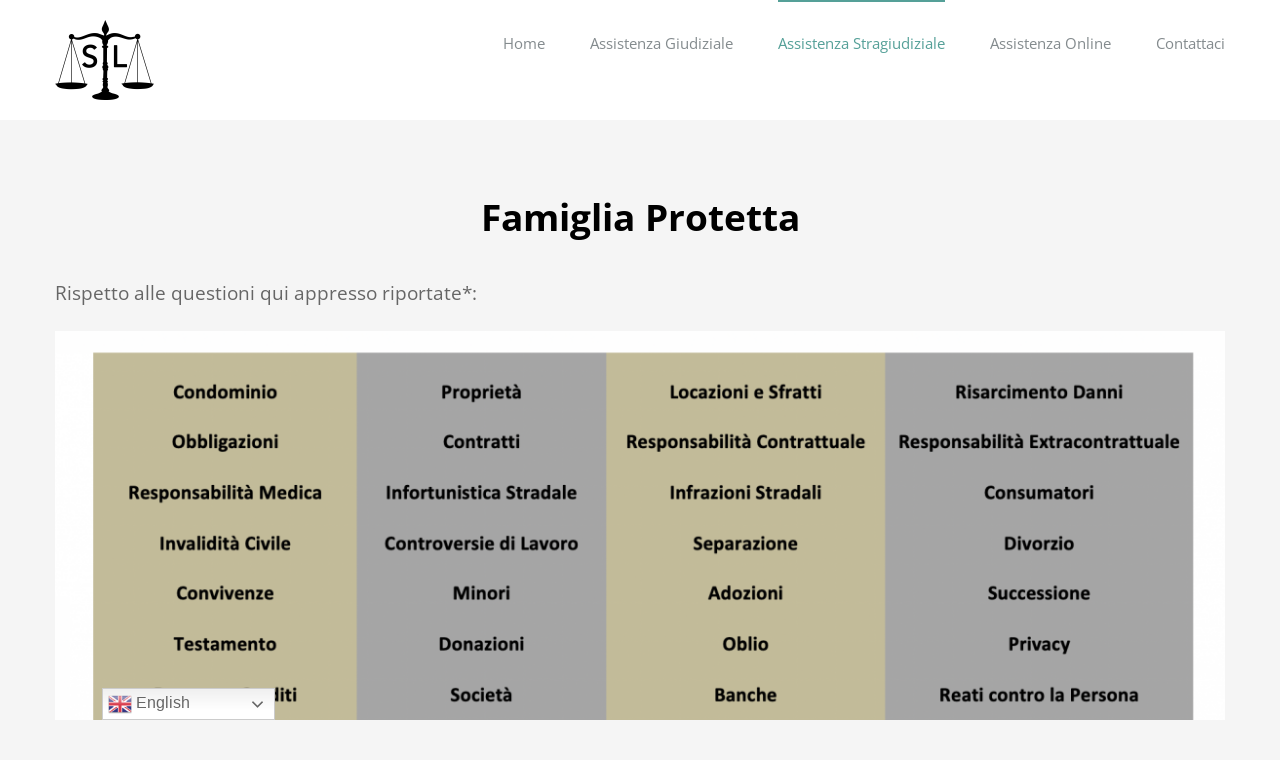

--- FILE ---
content_type: text/html; charset=UTF-8
request_url: https://avvocatosaveriolauretta.it/assistenza-stragiudiziale/famiglia-protetta/
body_size: 12726
content:
<!DOCTYPE html>
<html class="avada-html-layout-wide avada-html-header-position-top" lang="it-IT" prefix="og: http://ogp.me/ns# fb: http://ogp.me/ns/fb#">
<head>
	<meta http-equiv="X-UA-Compatible" content="IE=edge" />
	<meta http-equiv="Content-Type" content="text/html; charset=utf-8"/>
	<meta name="viewport" content="width=device-width, initial-scale=1" />
	<title>Famiglia Protetta &#8211; Avvocato Saverio Lauretta</title>
<meta name='robots' content='max-image-preview:large' />
<link rel="alternate" type="application/rss+xml" title="Avvocato Saverio Lauretta &raquo; Feed" href="https://avvocatosaveriolauretta.it/feed/" />
<link rel="alternate" type="application/rss+xml" title="Avvocato Saverio Lauretta &raquo; Feed dei commenti" href="https://avvocatosaveriolauretta.it/comments/feed/" />
		
		
		
		
				<link rel="alternate" title="oEmbed (JSON)" type="application/json+oembed" href="https://avvocatosaveriolauretta.it/wp-json/oembed/1.0/embed?url=https%3A%2F%2Favvocatosaveriolauretta.it%2Fassistenza-stragiudiziale%2Ffamiglia-protetta%2F" />
<link rel="alternate" title="oEmbed (XML)" type="text/xml+oembed" href="https://avvocatosaveriolauretta.it/wp-json/oembed/1.0/embed?url=https%3A%2F%2Favvocatosaveriolauretta.it%2Fassistenza-stragiudiziale%2Ffamiglia-protetta%2F&#038;format=xml" />

		<meta property="og:title" content="Famiglia Protetta"/>
		<meta property="og:type" content="article"/>
		<meta property="og:url" content="https://avvocatosaveriolauretta.it/assistenza-stragiudiziale/famiglia-protetta/"/>
		<meta property="og:site_name" content="Avvocato Saverio Lauretta"/>
		<meta property="og:description" content="Famiglia Protetta 

Rispetto alle questioni qui appresso riportate*:  

la Famiglia va preservata attraverso un Avvocato al proprio fianco per la risoluzione di piccoli e grandi problemi di consulenza o intervento legale.

Per fare questo strutturato un servizio di Assistenza Legale denominato “Famiglia Protetta”"/>

									<meta property="og:image" content="https://avvocatosaveriolauretta.it/wp-content/uploads/2019/12/Logo-SL-1-e1576851313373.png"/>
									<!-- This site uses the Google Analytics by ExactMetrics plugin v6.7.0 - Using Analytics tracking - https://www.exactmetrics.com/ -->
							<script src="//www.googletagmanager.com/gtag/js?id=UA-152070968-1"  type="text/javascript" data-cfasync="false"></script>
			<script type="text/javascript" data-cfasync="false">
				var em_version = '6.7.0';
				var em_track_user = true;
				var em_no_track_reason = '';
				
								var disableStr = 'ga-disable-UA-152070968-1';

				/* Function to detect opted out users */
				function __gtagTrackerIsOptedOut() {
					return document.cookie.indexOf( disableStr + '=true' ) > - 1;
				}

				/* Disable tracking if the opt-out cookie exists. */
				if ( __gtagTrackerIsOptedOut() ) {
					window[disableStr] = true;
				}

				/* Opt-out function */
				function __gtagTrackerOptout() {
					document.cookie = disableStr + '=true; expires=Thu, 31 Dec 2099 23:59:59 UTC; path=/';
					window[disableStr] = true;
				}

				if ( 'undefined' === typeof gaOptout ) {
					function gaOptout() {
						__gtagTrackerOptout();
					}
				}
								window.dataLayer = window.dataLayer || [];
				if ( em_track_user ) {
					function __gtagTracker() {dataLayer.push( arguments );}
					__gtagTracker( 'js', new Date() );
					__gtagTracker( 'set', {
						'developer_id.dNDMyYj' : true,
						                    });
					__gtagTracker( 'config', 'UA-152070968-1', {
						forceSSL:true,					} );
										window.gtag = __gtagTracker;										(
						function () {
							/* https://developers.google.com/analytics/devguides/collection/analyticsjs/ */
							/* ga and __gaTracker compatibility shim. */
							var noopfn = function () {
								return null;
							};
							var newtracker = function () {
								return new Tracker();
							};
							var Tracker = function () {
								return null;
							};
							var p = Tracker.prototype;
							p.get = noopfn;
							p.set = noopfn;
							p.send = function (){
								var args = Array.prototype.slice.call(arguments);
								args.unshift( 'send' );
								__gaTracker.apply(null, args);
							};
							var __gaTracker = function () {
								var len = arguments.length;
								if ( len === 0 ) {
									return;
								}
								var f = arguments[len - 1];
								if ( typeof f !== 'object' || f === null || typeof f.hitCallback !== 'function' ) {
									if ( 'send' === arguments[0] ) {
										var hitConverted, hitObject = false, action;
										if ( 'event' === arguments[1] ) {
											if ( 'undefined' !== typeof arguments[3] ) {
												hitObject = {
													'eventAction': arguments[3],
													'eventCategory': arguments[2],
													'eventLabel': arguments[4],
													'value': arguments[5] ? arguments[5] : 1,
												}
											}
										}
										if ( typeof arguments[2] === 'object' ) {
											hitObject = arguments[2];
										}
										if ( typeof arguments[5] === 'object' ) {
											Object.assign( hitObject, arguments[5] );
										}
										if ( 'undefined' !== typeof (
											arguments[1].hitType
										) ) {
											hitObject = arguments[1];
										}
										if ( hitObject ) {
											action = 'timing' === arguments[1].hitType ? 'timing_complete' : hitObject.eventAction;
											hitConverted = mapArgs( hitObject );
											__gtagTracker( 'event', action, hitConverted );
										}
									}
									return;
								}

								function mapArgs( args ) {
									var gaKey, hit = {};
									var gaMap = {
										'eventCategory': 'event_category',
										'eventAction': 'event_action',
										'eventLabel': 'event_label',
										'eventValue': 'event_value',
										'nonInteraction': 'non_interaction',
										'timingCategory': 'event_category',
										'timingVar': 'name',
										'timingValue': 'value',
										'timingLabel': 'event_label',
									};
									for ( gaKey in gaMap ) {
										if ( 'undefined' !== typeof args[gaKey] ) {
											hit[gaMap[gaKey]] = args[gaKey];
										}
									}
									return hit;
								}

								try {
									f.hitCallback();
								} catch ( ex ) {
								}
							};
							__gaTracker.create = newtracker;
							__gaTracker.getByName = newtracker;
							__gaTracker.getAll = function () {
								return [];
							};
							__gaTracker.remove = noopfn;
							__gaTracker.loaded = true;
							window['__gaTracker'] = __gaTracker;
						}
					)();
									} else {
										console.log( "" );
					( function () {
							function __gtagTracker() {
								return null;
							}
							window['__gtagTracker'] = __gtagTracker;
							window['gtag'] = __gtagTracker;
					} )();
									}
			</script>
				<!-- / Google Analytics by ExactMetrics -->
		<style id='wp-img-auto-sizes-contain-inline-css' type='text/css'>
img:is([sizes=auto i],[sizes^="auto," i]){contain-intrinsic-size:3000px 1500px}
/*# sourceURL=wp-img-auto-sizes-contain-inline-css */
</style>
<link rel='stylesheet' id='gtranslate-style-css' href='https://avvocatosaveriolauretta.it/wp-content/plugins/gtranslate/gtranslate-style24.css?ver=6.9' type='text/css' media='all' />
<style id='wp-emoji-styles-inline-css' type='text/css'>

	img.wp-smiley, img.emoji {
		display: inline !important;
		border: none !important;
		box-shadow: none !important;
		height: 1em !important;
		width: 1em !important;
		margin: 0 0.07em !important;
		vertical-align: -0.1em !important;
		background: none !important;
		padding: 0 !important;
	}
/*# sourceURL=wp-emoji-styles-inline-css */
</style>
<style id='classic-theme-styles-inline-css' type='text/css'>
/*! This file is auto-generated */
.wp-block-button__link{color:#fff;background-color:#32373c;border-radius:9999px;box-shadow:none;text-decoration:none;padding:calc(.667em + 2px) calc(1.333em + 2px);font-size:1.125em}.wp-block-file__button{background:#32373c;color:#fff;text-decoration:none}
/*# sourceURL=/wp-includes/css/classic-themes.min.css */
</style>
<link rel='stylesheet' id='avada-stylesheet-css' href='https://avvocatosaveriolauretta.it/wp-content/themes/Avada/assets/css/style.min.css?ver=6.1.2' type='text/css' media='all' />
<link rel='stylesheet' id='child-style-css' href='https://avvocatosaveriolauretta.it/wp-content/themes/Avada-Child-Theme/style.css?ver=6.9' type='text/css' media='all' />
<link rel='stylesheet' id='fusion-dynamic-css-css' href='https://avvocatosaveriolauretta.it/wp-content/uploads/fusion-styles/8a53001406d9e841e07b77652d336961.min.css?ver=2.1.2' type='text/css' media='all' />
<script type="text/javascript" src="https://avvocatosaveriolauretta.it/wp-includes/js/jquery/jquery.min.js?ver=3.7.1" id="jquery-core-js"></script>
<script type="text/javascript" src="https://avvocatosaveriolauretta.it/wp-includes/js/jquery/jquery-migrate.min.js?ver=3.4.1" id="jquery-migrate-js"></script>
<script type="text/javascript" id="exactmetrics-frontend-script-js-extra">
/* <![CDATA[ */
var exactmetrics_frontend = {"js_events_tracking":"true","download_extensions":"zip,mp3,mpeg,pdf,docx,pptx,xlsx,rar","inbound_paths":"[{\"path\":\"\\/go\\/\",\"label\":\"affiliate\"},{\"path\":\"\\/recommend\\/\",\"label\":\"affiliate\"}]","home_url":"https://avvocatosaveriolauretta.it","hash_tracking":"false","ua":"UA-152070968-1"};
//# sourceURL=exactmetrics-frontend-script-js-extra
/* ]]> */
</script>
<script type="text/javascript" src="https://avvocatosaveriolauretta.it/wp-content/plugins/google-analytics-dashboard-for-wp/assets/js/frontend-gtag.min.js?ver=6.7.0" id="exactmetrics-frontend-script-js"></script>
<link rel="https://api.w.org/" href="https://avvocatosaveriolauretta.it/wp-json/" /><link rel="alternate" title="JSON" type="application/json" href="https://avvocatosaveriolauretta.it/wp-json/wp/v2/pages/1139" /><link rel="EditURI" type="application/rsd+xml" title="RSD" href="https://avvocatosaveriolauretta.it/xmlrpc.php?rsd" />
<meta name="generator" content="WordPress 6.9" />
<link rel="canonical" href="https://avvocatosaveriolauretta.it/assistenza-stragiudiziale/famiglia-protetta/" />
<link rel='shortlink' href='https://avvocatosaveriolauretta.it/?p=1139' />
<style type="text/css" id="css-fb-visibility">@media screen and (max-width: 850px){body:not(.fusion-builder-ui-wireframe) .fusion-no-small-visibility{display:none !important;}}@media screen and (min-width: 851px) and (max-width: 1024px){body:not(.fusion-builder-ui-wireframe) .fusion-no-medium-visibility{display:none !important;}}@media screen and (min-width: 1025px){body:not(.fusion-builder-ui-wireframe) .fusion-no-large-visibility{display:none !important;}}</style><style type="text/css">.recentcomments a{display:inline !important;padding:0 !important;margin:0 !important;}</style>		<script type="text/javascript">
			var doc = document.documentElement;
			doc.setAttribute( 'data-useragent', navigator.userAgent );
		</script>
		
	<style id='global-styles-inline-css' type='text/css'>
:root{--wp--preset--aspect-ratio--square: 1;--wp--preset--aspect-ratio--4-3: 4/3;--wp--preset--aspect-ratio--3-4: 3/4;--wp--preset--aspect-ratio--3-2: 3/2;--wp--preset--aspect-ratio--2-3: 2/3;--wp--preset--aspect-ratio--16-9: 16/9;--wp--preset--aspect-ratio--9-16: 9/16;--wp--preset--color--black: #000000;--wp--preset--color--cyan-bluish-gray: #abb8c3;--wp--preset--color--white: #ffffff;--wp--preset--color--pale-pink: #f78da7;--wp--preset--color--vivid-red: #cf2e2e;--wp--preset--color--luminous-vivid-orange: #ff6900;--wp--preset--color--luminous-vivid-amber: #fcb900;--wp--preset--color--light-green-cyan: #7bdcb5;--wp--preset--color--vivid-green-cyan: #00d084;--wp--preset--color--pale-cyan-blue: #8ed1fc;--wp--preset--color--vivid-cyan-blue: #0693e3;--wp--preset--color--vivid-purple: #9b51e0;--wp--preset--gradient--vivid-cyan-blue-to-vivid-purple: linear-gradient(135deg,rgb(6,147,227) 0%,rgb(155,81,224) 100%);--wp--preset--gradient--light-green-cyan-to-vivid-green-cyan: linear-gradient(135deg,rgb(122,220,180) 0%,rgb(0,208,130) 100%);--wp--preset--gradient--luminous-vivid-amber-to-luminous-vivid-orange: linear-gradient(135deg,rgb(252,185,0) 0%,rgb(255,105,0) 100%);--wp--preset--gradient--luminous-vivid-orange-to-vivid-red: linear-gradient(135deg,rgb(255,105,0) 0%,rgb(207,46,46) 100%);--wp--preset--gradient--very-light-gray-to-cyan-bluish-gray: linear-gradient(135deg,rgb(238,238,238) 0%,rgb(169,184,195) 100%);--wp--preset--gradient--cool-to-warm-spectrum: linear-gradient(135deg,rgb(74,234,220) 0%,rgb(151,120,209) 20%,rgb(207,42,186) 40%,rgb(238,44,130) 60%,rgb(251,105,98) 80%,rgb(254,248,76) 100%);--wp--preset--gradient--blush-light-purple: linear-gradient(135deg,rgb(255,206,236) 0%,rgb(152,150,240) 100%);--wp--preset--gradient--blush-bordeaux: linear-gradient(135deg,rgb(254,205,165) 0%,rgb(254,45,45) 50%,rgb(107,0,62) 100%);--wp--preset--gradient--luminous-dusk: linear-gradient(135deg,rgb(255,203,112) 0%,rgb(199,81,192) 50%,rgb(65,88,208) 100%);--wp--preset--gradient--pale-ocean: linear-gradient(135deg,rgb(255,245,203) 0%,rgb(182,227,212) 50%,rgb(51,167,181) 100%);--wp--preset--gradient--electric-grass: linear-gradient(135deg,rgb(202,248,128) 0%,rgb(113,206,126) 100%);--wp--preset--gradient--midnight: linear-gradient(135deg,rgb(2,3,129) 0%,rgb(40,116,252) 100%);--wp--preset--font-size--small: 10.5px;--wp--preset--font-size--medium: 20px;--wp--preset--font-size--large: 21px;--wp--preset--font-size--x-large: 42px;--wp--preset--font-size--normal: 14px;--wp--preset--font-size--xlarge: 28px;--wp--preset--font-size--huge: 42px;--wp--preset--spacing--20: 0.44rem;--wp--preset--spacing--30: 0.67rem;--wp--preset--spacing--40: 1rem;--wp--preset--spacing--50: 1.5rem;--wp--preset--spacing--60: 2.25rem;--wp--preset--spacing--70: 3.38rem;--wp--preset--spacing--80: 5.06rem;--wp--preset--shadow--natural: 6px 6px 9px rgba(0, 0, 0, 0.2);--wp--preset--shadow--deep: 12px 12px 50px rgba(0, 0, 0, 0.4);--wp--preset--shadow--sharp: 6px 6px 0px rgba(0, 0, 0, 0.2);--wp--preset--shadow--outlined: 6px 6px 0px -3px rgb(255, 255, 255), 6px 6px rgb(0, 0, 0);--wp--preset--shadow--crisp: 6px 6px 0px rgb(0, 0, 0);}:where(.is-layout-flex){gap: 0.5em;}:where(.is-layout-grid){gap: 0.5em;}body .is-layout-flex{display: flex;}.is-layout-flex{flex-wrap: wrap;align-items: center;}.is-layout-flex > :is(*, div){margin: 0;}body .is-layout-grid{display: grid;}.is-layout-grid > :is(*, div){margin: 0;}:where(.wp-block-columns.is-layout-flex){gap: 2em;}:where(.wp-block-columns.is-layout-grid){gap: 2em;}:where(.wp-block-post-template.is-layout-flex){gap: 1.25em;}:where(.wp-block-post-template.is-layout-grid){gap: 1.25em;}.has-black-color{color: var(--wp--preset--color--black) !important;}.has-cyan-bluish-gray-color{color: var(--wp--preset--color--cyan-bluish-gray) !important;}.has-white-color{color: var(--wp--preset--color--white) !important;}.has-pale-pink-color{color: var(--wp--preset--color--pale-pink) !important;}.has-vivid-red-color{color: var(--wp--preset--color--vivid-red) !important;}.has-luminous-vivid-orange-color{color: var(--wp--preset--color--luminous-vivid-orange) !important;}.has-luminous-vivid-amber-color{color: var(--wp--preset--color--luminous-vivid-amber) !important;}.has-light-green-cyan-color{color: var(--wp--preset--color--light-green-cyan) !important;}.has-vivid-green-cyan-color{color: var(--wp--preset--color--vivid-green-cyan) !important;}.has-pale-cyan-blue-color{color: var(--wp--preset--color--pale-cyan-blue) !important;}.has-vivid-cyan-blue-color{color: var(--wp--preset--color--vivid-cyan-blue) !important;}.has-vivid-purple-color{color: var(--wp--preset--color--vivid-purple) !important;}.has-black-background-color{background-color: var(--wp--preset--color--black) !important;}.has-cyan-bluish-gray-background-color{background-color: var(--wp--preset--color--cyan-bluish-gray) !important;}.has-white-background-color{background-color: var(--wp--preset--color--white) !important;}.has-pale-pink-background-color{background-color: var(--wp--preset--color--pale-pink) !important;}.has-vivid-red-background-color{background-color: var(--wp--preset--color--vivid-red) !important;}.has-luminous-vivid-orange-background-color{background-color: var(--wp--preset--color--luminous-vivid-orange) !important;}.has-luminous-vivid-amber-background-color{background-color: var(--wp--preset--color--luminous-vivid-amber) !important;}.has-light-green-cyan-background-color{background-color: var(--wp--preset--color--light-green-cyan) !important;}.has-vivid-green-cyan-background-color{background-color: var(--wp--preset--color--vivid-green-cyan) !important;}.has-pale-cyan-blue-background-color{background-color: var(--wp--preset--color--pale-cyan-blue) !important;}.has-vivid-cyan-blue-background-color{background-color: var(--wp--preset--color--vivid-cyan-blue) !important;}.has-vivid-purple-background-color{background-color: var(--wp--preset--color--vivid-purple) !important;}.has-black-border-color{border-color: var(--wp--preset--color--black) !important;}.has-cyan-bluish-gray-border-color{border-color: var(--wp--preset--color--cyan-bluish-gray) !important;}.has-white-border-color{border-color: var(--wp--preset--color--white) !important;}.has-pale-pink-border-color{border-color: var(--wp--preset--color--pale-pink) !important;}.has-vivid-red-border-color{border-color: var(--wp--preset--color--vivid-red) !important;}.has-luminous-vivid-orange-border-color{border-color: var(--wp--preset--color--luminous-vivid-orange) !important;}.has-luminous-vivid-amber-border-color{border-color: var(--wp--preset--color--luminous-vivid-amber) !important;}.has-light-green-cyan-border-color{border-color: var(--wp--preset--color--light-green-cyan) !important;}.has-vivid-green-cyan-border-color{border-color: var(--wp--preset--color--vivid-green-cyan) !important;}.has-pale-cyan-blue-border-color{border-color: var(--wp--preset--color--pale-cyan-blue) !important;}.has-vivid-cyan-blue-border-color{border-color: var(--wp--preset--color--vivid-cyan-blue) !important;}.has-vivid-purple-border-color{border-color: var(--wp--preset--color--vivid-purple) !important;}.has-vivid-cyan-blue-to-vivid-purple-gradient-background{background: var(--wp--preset--gradient--vivid-cyan-blue-to-vivid-purple) !important;}.has-light-green-cyan-to-vivid-green-cyan-gradient-background{background: var(--wp--preset--gradient--light-green-cyan-to-vivid-green-cyan) !important;}.has-luminous-vivid-amber-to-luminous-vivid-orange-gradient-background{background: var(--wp--preset--gradient--luminous-vivid-amber-to-luminous-vivid-orange) !important;}.has-luminous-vivid-orange-to-vivid-red-gradient-background{background: var(--wp--preset--gradient--luminous-vivid-orange-to-vivid-red) !important;}.has-very-light-gray-to-cyan-bluish-gray-gradient-background{background: var(--wp--preset--gradient--very-light-gray-to-cyan-bluish-gray) !important;}.has-cool-to-warm-spectrum-gradient-background{background: var(--wp--preset--gradient--cool-to-warm-spectrum) !important;}.has-blush-light-purple-gradient-background{background: var(--wp--preset--gradient--blush-light-purple) !important;}.has-blush-bordeaux-gradient-background{background: var(--wp--preset--gradient--blush-bordeaux) !important;}.has-luminous-dusk-gradient-background{background: var(--wp--preset--gradient--luminous-dusk) !important;}.has-pale-ocean-gradient-background{background: var(--wp--preset--gradient--pale-ocean) !important;}.has-electric-grass-gradient-background{background: var(--wp--preset--gradient--electric-grass) !important;}.has-midnight-gradient-background{background: var(--wp--preset--gradient--midnight) !important;}.has-small-font-size{font-size: var(--wp--preset--font-size--small) !important;}.has-medium-font-size{font-size: var(--wp--preset--font-size--medium) !important;}.has-large-font-size{font-size: var(--wp--preset--font-size--large) !important;}.has-x-large-font-size{font-size: var(--wp--preset--font-size--x-large) !important;}
/*# sourceURL=global-styles-inline-css */
</style>
</head>

<body class="wp-singular page-template-default page page-id-1139 page-child parent-pageid-1125 wp-theme-Avada wp-child-theme-Avada-Child-Theme fusion-image-hovers fusion-pagination-sizing fusion-button_size-large fusion-button_type-flat fusion-button_span-no avada-image-rollover-circle-yes avada-image-rollover-yes avada-image-rollover-direction-left fusion-body ltr fusion-sticky-header no-tablet-sticky-header no-mobile-sticky-header no-mobile-slidingbar avada-has-rev-slider-styles fusion-disable-outline fusion-sub-menu-fade mobile-logo-pos-left layout-wide-mode avada-has-boxed-modal-shadow-none layout-scroll-offset-full avada-has-zero-margin-offset-top fusion-top-header menu-text-align-left mobile-menu-design-modern fusion-show-pagination-text fusion-header-layout-v1 avada-responsive avada-footer-fx-parallax-effect avada-menu-highlight-style-bar fusion-search-form-classic fusion-main-menu-search-dropdown fusion-avatar-square avada-dropdown-styles avada-blog-layout-large avada-blog-archive-layout-large avada-header-shadow-no avada-menu-icon-position-left avada-has-megamenu-shadow avada-has-mainmenu-dropdown-divider avada-has-breadcrumb-mobile-hidden avada-has-titlebar-hide avada-has-pagination-padding avada-flyout-menu-direction-fade">
		<a class="skip-link screen-reader-text" href="#content">Salta al contenuto</a>

	<div id="boxed-wrapper">
		<div class="fusion-sides-frame"></div>
		<div id="wrapper" class="fusion-wrapper">
			<div id="home" style="position:relative;top:-1px;"></div>
			
			<header class="fusion-header-wrapper">
				<div class="fusion-header-v1 fusion-logo-alignment fusion-logo-left fusion-sticky-menu- fusion-sticky-logo-1 fusion-mobile-logo-1  fusion-mobile-menu-design-modern">
					<div class="fusion-header-sticky-height"></div>
<div class="fusion-header">
	<div class="fusion-row">
					<div class="fusion-logo" data-margin-top="20px" data-margin-bottom="20px" data-margin-left="0px" data-margin-right="0px">
			<a class="fusion-logo-link"  href="https://avvocatosaveriolauretta.it/" >

						<!-- standard logo -->
			<img src="https://avvocatosaveriolauretta.it/wp-content/uploads/2019/12/Logo-SL-1-e1576851313373.png" srcset="https://avvocatosaveriolauretta.it/wp-content/uploads/2019/12/Logo-SL-1-e1576851313373.png 1x, https://avvocatosaveriolauretta.it/wp-content/uploads/2019/12/Logo-SL-2-e1576851327949.png 2x" width="99" height="80" style="max-height:80px;height:auto;" alt="Avvocato Saverio Lauretta Logo" data-retina_logo_url="https://avvocatosaveriolauretta.it/wp-content/uploads/2019/12/Logo-SL-2-e1576851327949.png" class="fusion-standard-logo" />

											<!-- mobile logo -->
				<img src="https://avvocatosaveriolauretta.it/wp-content/uploads/2019/12/Logo-SL-1-e1576851313373.png" srcset="https://avvocatosaveriolauretta.it/wp-content/uploads/2019/12/Logo-SL-1-e1576851313373.png 1x, https://avvocatosaveriolauretta.it/wp-content/uploads/2019/12/Logo-SL-2-e1576851327949.png 2x" width="99" height="80" style="max-height:80px;height:auto;" alt="Avvocato Saverio Lauretta Logo" data-retina_logo_url="https://avvocatosaveriolauretta.it/wp-content/uploads/2019/12/Logo-SL-2-e1576851327949.png" class="fusion-mobile-logo" />
			
											<!-- sticky header logo -->
				<img src="https://avvocatosaveriolauretta.it/wp-content/uploads/2019/12/Logo-SL-1-e1576851313373.png" srcset="https://avvocatosaveriolauretta.it/wp-content/uploads/2019/12/Logo-SL-1-e1576851313373.png 1x, https://avvocatosaveriolauretta.it/wp-content/uploads/2019/12/Logo-SL-2-e1576851327949.png 2x" width="99" height="80" style="max-height:80px;height:auto;" alt="Avvocato Saverio Lauretta Logo" data-retina_logo_url="https://avvocatosaveriolauretta.it/wp-content/uploads/2019/12/Logo-SL-2-e1576851327949.png" class="fusion-sticky-logo" />
					</a>
		</div>		<nav class="fusion-main-menu" aria-label="Menu Principale"><ul id="menu-law-main-menu" class="fusion-menu"><li  id="menu-item-22"  class="menu-item menu-item-type-post_type menu-item-object-page menu-item-home menu-item-has-children menu-item-22 fusion-dropdown-menu"  data-item-id="22"><a  href="https://avvocatosaveriolauretta.it/" class="fusion-bar-highlight"><span class="menu-text">Home</span></a><ul class="sub-menu"><li  id="menu-item-21"  class="menu-item menu-item-type-post_type menu-item-object-page menu-item-21 fusion-dropdown-submenu" ><a  href="https://avvocatosaveriolauretta.it/chi-sono/" class="fusion-bar-highlight"><span>Chi Sono</span></a></li><li  id="menu-item-1252"  class="menu-item menu-item-type-post_type menu-item-object-page menu-item-1252 fusion-dropdown-submenu" ><a  href="https://avvocatosaveriolauretta.it/organizzazione/" class="fusion-bar-highlight"><span>Organizzazione</span></a></li><li  id="menu-item-1253"  class="menu-item menu-item-type-post_type menu-item-object-page menu-item-1253 fusion-dropdown-submenu" ><a  href="https://avvocatosaveriolauretta.it/qualita/" class="fusion-bar-highlight"><span>Qualità</span></a></li><li  id="menu-item-1316"  class="menu-item menu-item-type-custom menu-item-object-custom menu-item-1316 fusion-dropdown-submenu" ><a  href="https://avvocatosaveriolauretta.it/wp-content/uploads/2022/04/pubblicazioni-.pdf" class="fusion-bar-highlight"><span>Pubblicazioni</span></a></li><li  id="menu-item-1317"  class="menu-item menu-item-type-custom menu-item-object-custom menu-item-1317 fusion-dropdown-submenu" ><a  href="https://avvocatosaveriolauretta.it/wp-content/uploads/2022/04/C.V.-Avvocato-Saverio-Lauretta-.pdf" class="fusion-bar-highlight"><span>Curriculum vitae</span></a></li></ul></li><li  id="menu-item-1230"  class="menu-item menu-item-type-post_type menu-item-object-page menu-item-has-children menu-item-1230 fusion-dropdown-menu"  data-item-id="1230"><a  href="https://avvocatosaveriolauretta.it/assistenza-giudiziale/" class="fusion-bar-highlight"><span class="menu-text">Assistenza Giudiziale</span></a><ul class="sub-menu"><li  id="menu-item-1245"  class="menu-item menu-item-type-custom menu-item-object-custom menu-item-1245 fusion-dropdown-submenu" ><a  href="https://avvocatosaveriolauretta.it/wp-content/uploads/2019/12/Civili.png" class="fusion-bar-highlight"><span>Civili</span></a></li><li  id="menu-item-1246"  class="menu-item menu-item-type-custom menu-item-object-custom menu-item-1246 fusion-dropdown-submenu" ><a  href="https://avvocatosaveriolauretta.it/wp-content/uploads/2019/12/Penali.png" class="fusion-bar-highlight"><span>Penali</span></a></li><li  id="menu-item-1247"  class="menu-item menu-item-type-custom menu-item-object-custom menu-item-1247 fusion-dropdown-submenu" ><a  href="https://avvocatosaveriolauretta.it/wp-content/uploads/2019/12/Amministrativi.png" class="fusion-bar-highlight"><span>Amministrativi</span></a></li><li  id="menu-item-1248"  class="menu-item menu-item-type-custom menu-item-object-custom menu-item-1248 fusion-dropdown-submenu" ><a  href="https://avvocatosaveriolauretta.it/wp-content/uploads/2019/12/Tributari.png" class="fusion-bar-highlight"><span>Tributari</span></a></li></ul></li><li  id="menu-item-1232"  class="menu-item menu-item-type-post_type menu-item-object-page current-page-ancestor current-menu-ancestor current-menu-parent current-page-parent current_page_parent current_page_ancestor menu-item-has-children menu-item-1232 fusion-dropdown-menu"  data-item-id="1232"><a  href="https://avvocatosaveriolauretta.it/assistenza-stragiudiziale/" class="fusion-bar-highlight"><span class="menu-text">Assistenza Stragiudiziale</span></a><ul class="sub-menu"><li  id="menu-item-1235"  class="menu-item menu-item-type-post_type menu-item-object-page menu-item-1235 fusion-dropdown-submenu" ><a  href="https://avvocatosaveriolauretta.it/assistenza-stragiudiziale/consulenze-legali/" class="fusion-bar-highlight"><span>Consulenze Legali</span></a></li><li  id="menu-item-1243"  class="menu-item menu-item-type-post_type menu-item-object-page menu-item-1243 fusion-dropdown-submenu" ><a  href="https://avvocatosaveriolauretta.it/assistenza-stragiudiziale/societa/" class="fusion-bar-highlight"><span>Società</span></a></li><li  id="menu-item-1239"  class="menu-item menu-item-type-post_type menu-item-object-page current-menu-item page_item page-item-1139 current_page_item menu-item-1239 fusion-dropdown-submenu" ><a  href="https://avvocatosaveriolauretta.it/assistenza-stragiudiziale/famiglia-protetta/" class="fusion-bar-highlight"><span>Famiglia Protetta</span></a></li><li  id="menu-item-1241"  class="menu-item menu-item-type-post_type menu-item-object-page menu-item-1241 fusion-dropdown-submenu" ><a  href="https://avvocatosaveriolauretta.it/assistenza-stragiudiziale/lettere-legali/" class="fusion-bar-highlight"><span>Lettere Legali</span></a></li><li  id="menu-item-1240"  class="menu-item menu-item-type-post_type menu-item-object-page menu-item-1240 fusion-dropdown-submenu" ><a  href="https://avvocatosaveriolauretta.it/assistenza-stragiudiziale/investimenti/" class="fusion-bar-highlight"><span>Investimenti</span></a></li><li  id="menu-item-1244"  class="menu-item menu-item-type-post_type menu-item-object-page menu-item-1244 fusion-dropdown-submenu" ><a  href="https://avvocatosaveriolauretta.it/assistenza-stragiudiziale/testamento/" class="fusion-bar-highlight"><span>Testamento</span></a></li><li  id="menu-item-1242"  class="menu-item menu-item-type-post_type menu-item-object-page menu-item-1242 fusion-dropdown-submenu" ><a  href="https://avvocatosaveriolauretta.it/assistenza-stragiudiziale/parere-legale/" class="fusion-bar-highlight"><span>Parere Legale</span></a></li><li  id="menu-item-1233"  class="menu-item menu-item-type-post_type menu-item-object-page menu-item-1233 fusion-dropdown-submenu" ><a  href="https://avvocatosaveriolauretta.it/assistenza-stragiudiziale/accordi-transazioni/" class="fusion-bar-highlight"><span>Accordi / Transazioni</span></a></li><li  id="menu-item-1237"  class="menu-item menu-item-type-post_type menu-item-object-page menu-item-1237 fusion-dropdown-submenu" ><a  href="https://avvocatosaveriolauretta.it/assistenza-stragiudiziale/controversie-tra-coniugi/" class="fusion-bar-highlight"><span>Controversie tra Coniugi</span></a></li><li  id="menu-item-1236"  class="menu-item menu-item-type-post_type menu-item-object-page menu-item-1236 fusion-dropdown-submenu" ><a  href="https://avvocatosaveriolauretta.it/assistenza-stragiudiziale/contratti/" class="fusion-bar-highlight"><span>Contratti</span></a></li><li  id="menu-item-1238"  class="menu-item menu-item-type-post_type menu-item-object-page menu-item-1238 fusion-dropdown-submenu" ><a  href="https://avvocatosaveriolauretta.it/assistenza-stragiudiziale/convenzioni-in-outsourcing/" class="fusion-bar-highlight"><span>Convenzioni in Outsourcing</span></a></li><li  id="menu-item-1234"  class="menu-item menu-item-type-post_type menu-item-object-page menu-item-1234 fusion-dropdown-submenu" ><a  href="https://avvocatosaveriolauretta.it/assistenza-stragiudiziale/accordi-di-convivenza/" class="fusion-bar-highlight"><span>Accordi di Convivenza</span></a></li></ul></li><li  id="menu-item-1231"  class="menu-item menu-item-type-post_type menu-item-object-page menu-item-has-children menu-item-1231 fusion-dropdown-menu"  data-item-id="1231"><a  href="https://avvocatosaveriolauretta.it/assistenza-online/" class="fusion-bar-highlight"><span class="menu-text">Assistenza Online</span></a><ul class="sub-menu"><li  id="menu-item-1249"  class="menu-item menu-item-type-post_type menu-item-object-page menu-item-1249 fusion-dropdown-submenu" ><a  href="https://avvocatosaveriolauretta.it/pareri-legali-scritti/" class="fusion-bar-highlight"><span>Pareri Legali Scritti</span></a></li><li  id="menu-item-1251"  class="menu-item menu-item-type-post_type menu-item-object-page menu-item-1251 fusion-dropdown-submenu" ><a  href="https://avvocatosaveriolauretta.it/video-conferenza-legale/" class="fusion-bar-highlight"><span>Video Conferenza Legale</span></a></li><li  id="menu-item-1250"  class="menu-item menu-item-type-post_type menu-item-object-page menu-item-1250 fusion-dropdown-submenu" ><a  href="https://avvocatosaveriolauretta.it/redazione-atti-legali-per-ogni-esigenza/" class="fusion-bar-highlight"><span>Redazione Atti Legali per ogni Esigenza</span></a></li></ul></li><li  id="menu-item-747"  class="menu-item menu-item-type-post_type menu-item-object-page menu-item-747"  data-item-id="747"><a  href="https://avvocatosaveriolauretta.it/contattaci/" class="fusion-bar-highlight"><span class="menu-text">Contattaci</span></a></li></ul></nav>	<div class="fusion-mobile-menu-icons">
							<a href="#" class="fusion-icon fusion-icon-bars" aria-label="Attiva/Disattiva menu mobile" aria-expanded="false"></a>
		
		
		
			</div>

<nav class="fusion-mobile-nav-holder fusion-mobile-menu-text-align-left" aria-label="Menu Mobile Principale"></nav>

					</div>
</div>
				</div>
				<div class="fusion-clearfix"></div>
			</header>
						
			
		<div id="sliders-container">
					</div>
				
			
			<div class="avada-page-titlebar-wrapper">
							</div>

						<main id="main" class="clearfix ">
				<div class="fusion-row" style="">
<section id="content" style="width: 100%;">
					<div id="post-1139" class="post-1139 page type-page status-publish hentry">
			<span class="entry-title rich-snippet-hidden">Famiglia Protetta</span><span class="vcard rich-snippet-hidden"><span class="fn"><a href="https://avvocatosaveriolauretta.it/author/netpcsolution/" title="Articoli scritti da netpcsolution" rel="author">netpcsolution</a></span></span><span class="updated rich-snippet-hidden">2021-02-08T23:40:00+01:00</span>
			
			<div class="post-content">
				<div class="fusion-fullwidth fullwidth-box fusion-builder-row-1 nonhundred-percent-fullwidth non-hundred-percent-height-scrolling"  style='background-color: rgba(255,255,255,0);background-position: center center;background-repeat: no-repeat;padding-top:0px;padding-right:0px;padding-bottom:0px;padding-left:0px;'><div class="fusion-builder-row fusion-row "><div  class="fusion-layout-column fusion_builder_column fusion_builder_column_1_1 fusion-builder-column-1 fusion-one-full fusion-column-first fusion-column-last 1_1"  style='margin-top:0px;margin-bottom:20px;'>
					<div class="fusion-column-wrapper" style="padding: 0px 0px 0px 0px;background-position:left top;background-repeat:no-repeat;-webkit-background-size:cover;-moz-background-size:cover;-o-background-size:cover;background-size:cover;"   data-bg-url="">
						<div class="fusion-text"><p style="text-align: center;"><span style="color: #000000;"><strong><span style="font-size: 28pt;">Famiglia Protetta</span></strong></span></p>
</div><div class="fusion-text"><p><span style="font-size: 14pt;">Rispetto alle questioni qui appresso riportate*:</span></p>
</div><div class="imageframe-align-center"><span class="fusion-imageframe imageframe-none imageframe-1 hover-type-none"><img fetchpriority="high" decoding="async" src="https://avvocatosaveriolauretta.it/wp-content/uploads/2019/12/Schermata-2019-12-19-alle-18.00.38.png" width="1838" height="910" alt="" title="Schermata 2019-12-19 alle 18.00.38" class="img-responsive wp-image-1177" srcset="https://avvocatosaveriolauretta.it/wp-content/uploads/2019/12/Schermata-2019-12-19-alle-18.00.38-200x99.png 200w, https://avvocatosaveriolauretta.it/wp-content/uploads/2019/12/Schermata-2019-12-19-alle-18.00.38-400x198.png 400w, https://avvocatosaveriolauretta.it/wp-content/uploads/2019/12/Schermata-2019-12-19-alle-18.00.38-600x297.png 600w, https://avvocatosaveriolauretta.it/wp-content/uploads/2019/12/Schermata-2019-12-19-alle-18.00.38-800x396.png 800w, https://avvocatosaveriolauretta.it/wp-content/uploads/2019/12/Schermata-2019-12-19-alle-18.00.38-1200x594.png 1200w, https://avvocatosaveriolauretta.it/wp-content/uploads/2019/12/Schermata-2019-12-19-alle-18.00.38.png 1838w" sizes="(max-width: 850px) 100vw, 1200px" /></span></div><div class="fusion-sep-clear"></div><div class="fusion-separator fusion-full-width-sep sep-none" style="margin-left: auto;margin-right: auto;margin-top:20px;"></div><div class="fusion-text"><p><span style="font-size: 14pt;">la <strong>Famiglia</strong> va preservata attraverso un <strong>Avvocato</strong> al proprio fianco per la risoluzione di piccoli e grandi problemi di consulenza o intervento legale.</span></p>
<p><span style="font-size: 14pt;">Per fare questo strutturato un servizio di Assistenza Legale denominato “<strong>Famiglia Protetta</strong>” attraverso il quale, con una convenzione scritta personalizzata sulle specifiche esigenze della <strong>Famiglia</strong>, metto a disposizione di tutti i suoi componenti, ad un costo annuo già prestabilito, la possibilità di potermi richiedere consultazioni ed interventi legali, secondo quanto stabilito nella convenzione, ma soprattutto la libertà di chiamarmi  senza preoccuparsi dei costi ulteriori ed inaspettati e di godere di un confronto quotidiano col mio studio.</span></p>
</div><div class="fusion-button-wrapper fusion-aligncenter"><style type="text/css">.fusion-button.button-1 {border-radius:2px;}</style><a class="fusion-button button-flat fusion-button-default-size button-default button-1 fusion-button-default-span fusion-button-default-type" target="_self" href="https://avvocatosaveriolauretta.it/contattaci/"><span class="fusion-button-text">RICHIEDI UN APPUNTAMENTO PER UNA CONSULENZA LEGALE</span></a></div><div class="fusion-clearfix"></div>

					</div>
				</div></div></div>
							</div>
																													</div>
	</section>
						
					</div>  <!-- fusion-row -->
				</main>  <!-- #main -->
				
				
													
					<div class="fusion-footer fusion-footer-parallax">
						
	
	<footer id="footer" class="fusion-footer-copyright-area">
		<div class="fusion-row">
			<div class="fusion-copyright-content">

				<div class="fusion-copyright-notice">
		<div>
		Avvocato Saverio Lauretta | P.IVA 01084400884 | Iscritto all' Ordine degli Avvocati di Ragusa, nr. di iscrizione 302 | <a href=mailto:giurlauretta@gmail.com target='_blank'>giurlauretta@gmail.com</a> | Pec: <a href=mailto:avv.saveriolauretta@pec.it target='_blank'>avv.saveriolauretta@pec.it</a> | Skype: saverio.lauretta1 |  <a href=https://avvocatosaveriolauretta.it/privacy-policy/ target='_blank'>Privacy Policy</a>	</div>
</div>

			</div> <!-- fusion-fusion-copyright-content -->
		</div> <!-- fusion-row -->
	</footer> <!-- #footer -->
					</div> <!-- fusion-footer -->

					<div class="fusion-sliding-bar-wrapper">
											</div>

												</div> <!-- wrapper -->
		</div> <!-- #boxed-wrapper -->
		<div class="fusion-top-frame"></div>
		<div class="fusion-bottom-frame"></div>
		<div class="fusion-boxed-shadow"></div>
		<a class="fusion-one-page-text-link fusion-page-load-link"></a>

		<div class="avada-footer-scripts">
			<script type="speculationrules">
{"prefetch":[{"source":"document","where":{"and":[{"href_matches":"/*"},{"not":{"href_matches":["/wp-*.php","/wp-admin/*","/wp-content/uploads/*","/wp-content/*","/wp-content/plugins/*","/wp-content/themes/Avada-Child-Theme/*","/wp-content/themes/Avada/*","/*\\?(.+)"]}},{"not":{"selector_matches":"a[rel~=\"nofollow\"]"}},{"not":{"selector_matches":".no-prefetch, .no-prefetch a"}}]},"eagerness":"conservative"}]}
</script>
<div style="position:fixed;bottom:0px;left:8%;z-index:999999;" id="gtranslate_wrapper"><!-- GTranslate: https://gtranslate.io/ -->
<style>
.switcher {font-family:Arial;font-size:12pt;text-align:left;cursor:pointer;overflow:hidden;width:173px;line-height:17px;}
.switcher a {text-decoration:none;display:block;font-size:12pt;-webkit-box-sizing:content-box;-moz-box-sizing:content-box;box-sizing:content-box;}
.switcher a img {vertical-align:middle;display:inline;border:0;padding:0;margin:0;opacity:0.8;}
.switcher a:hover img {opacity:1;}
.switcher .selected {background:#fff linear-gradient(180deg, #efefef 0%, #fff 70%);position:relative;z-index:9999;}
.switcher .selected a {border:1px solid #ccc;color:#666;padding:3px 5px;width:161px;}
.switcher .selected a:after {height:24px;display:inline-block;position:absolute;right:10px;width:15px;background-position:50%;background-size:11px;background-image:url("data:image/svg+xml;utf8,<svg xmlns='http://www.w3.org/2000/svg' width='16' height='16' viewBox='0 0 285 285'><path d='M282 76.5l-14.2-14.3a9 9 0 0 0-13.1 0L142.5 174.4 30.3 62.2a9 9 0 0 0-13.2 0L3 76.5a9 9 0 0 0 0 13.1l133 133a9 9 0 0 0 13.1 0l133-133a9 9 0 0 0 0-13z' style='fill:%23666'/></svg>");background-repeat:no-repeat;content:""!important;transition:all .2s;}
.switcher .selected a.open:after {-webkit-transform: rotate(-180deg);transform:rotate(-180deg);}
.switcher .selected a:hover {background:#fff}
.switcher .option {position:relative;z-index:9998;border-left:1px solid #ccc;border-right:1px solid #ccc;border-bottom:1px solid #ccc;background-color:#eee;display:none;width:171px;max-height:198px;-webkit-box-sizing:content-box;-moz-box-sizing:content-box;box-sizing:content-box;overflow-y:auto;overflow-x:hidden;}
.switcher .option a {color:#000;padding:3px 5px;}
.switcher .option a:hover {background:#fff;}
.switcher .option a.selected {background:#fff;}
#selected_lang_name {float: none;}
.l_name {float: none !important;margin: 0;}
.switcher .option::-webkit-scrollbar-track{-webkit-box-shadow:inset 0 0 3px rgba(0,0,0,0.3);border-radius:5px;background-color:#f5f5f5;}
.switcher .option::-webkit-scrollbar {width:5px;}
.switcher .option::-webkit-scrollbar-thumb {border-radius:5px;-webkit-box-shadow: inset 0 0 3px rgba(0,0,0,.3);background-color:#888;}
</style>
<div class="switcher notranslate">
<div class="selected">
<a href="#" onclick="return false;"><img src="//avvocatosaveriolauretta.it/wp-content/plugins/gtranslate/flags/24/it.png" height="24" width="24" alt="it" /> Italian</a>
</div>
<div class="option">
<a href="#" onclick="doGTranslate('it|ar');jQuery('div.switcher div.selected a').html(jQuery(this).html());return false;" title="Arabic" class="nturl"><img data-gt-lazy-src="//avvocatosaveriolauretta.it/wp-content/plugins/gtranslate/flags/24/ar.png" height="24" width="24" alt="ar" /> Arabic</a><a href="#" onclick="doGTranslate('it|zh-CN');jQuery('div.switcher div.selected a').html(jQuery(this).html());return false;" title="Chinese (Simplified)" class="nturl"><img data-gt-lazy-src="//avvocatosaveriolauretta.it/wp-content/plugins/gtranslate/flags/24/zh-CN.png" height="24" width="24" alt="zh-CN" /> Chinese (Simplified)</a><a href="#" onclick="doGTranslate('it|nl');jQuery('div.switcher div.selected a').html(jQuery(this).html());return false;" title="Dutch" class="nturl"><img data-gt-lazy-src="//avvocatosaveriolauretta.it/wp-content/plugins/gtranslate/flags/24/nl.png" height="24" width="24" alt="nl" /> Dutch</a><a href="#" onclick="doGTranslate('it|en');jQuery('div.switcher div.selected a').html(jQuery(this).html());return false;" title="English" class="nturl"><img data-gt-lazy-src="//avvocatosaveriolauretta.it/wp-content/plugins/gtranslate/flags/24/en.png" height="24" width="24" alt="en" /> English</a><a href="#" onclick="doGTranslate('it|fr');jQuery('div.switcher div.selected a').html(jQuery(this).html());return false;" title="French" class="nturl"><img data-gt-lazy-src="//avvocatosaveriolauretta.it/wp-content/plugins/gtranslate/flags/24/fr.png" height="24" width="24" alt="fr" /> French</a><a href="#" onclick="doGTranslate('it|de');jQuery('div.switcher div.selected a').html(jQuery(this).html());return false;" title="German" class="nturl"><img data-gt-lazy-src="//avvocatosaveriolauretta.it/wp-content/plugins/gtranslate/flags/24/de.png" height="24" width="24" alt="de" /> German</a><a href="#" onclick="doGTranslate('it|it');jQuery('div.switcher div.selected a').html(jQuery(this).html());return false;" title="Italian" class="nturl selected"><img data-gt-lazy-src="//avvocatosaveriolauretta.it/wp-content/plugins/gtranslate/flags/24/it.png" height="24" width="24" alt="it" /> Italian</a><a href="#" onclick="doGTranslate('it|pt');jQuery('div.switcher div.selected a').html(jQuery(this).html());return false;" title="Portuguese" class="nturl"><img data-gt-lazy-src="//avvocatosaveriolauretta.it/wp-content/plugins/gtranslate/flags/24/pt.png" height="24" width="24" alt="pt" /> Portuguese</a><a href="#" onclick="doGTranslate('it|ru');jQuery('div.switcher div.selected a').html(jQuery(this).html());return false;" title="Russian" class="nturl"><img data-gt-lazy-src="//avvocatosaveriolauretta.it/wp-content/plugins/gtranslate/flags/24/ru.png" height="24" width="24" alt="ru" /> Russian</a><a href="#" onclick="doGTranslate('it|es');jQuery('div.switcher div.selected a').html(jQuery(this).html());return false;" title="Spanish" class="nturl"><img data-gt-lazy-src="//avvocatosaveriolauretta.it/wp-content/plugins/gtranslate/flags/24/es.png" height="24" width="24" alt="es" /> Spanish</a></div>
</div>
<script>
jQuery('.switcher .selected').click(function() {jQuery('.switcher .option a img').each(function() {if(!jQuery(this)[0].hasAttribute('src'))jQuery(this).attr('src', jQuery(this).attr('data-gt-lazy-src'))});if(!(jQuery('.switcher .option').is(':visible'))) {jQuery('.switcher .option').stop(true,true).delay(100).slideDown(500);jQuery('.switcher .selected a').toggleClass('open')}});
jQuery('.switcher .option').bind('mousewheel', function(e) {var options = jQuery('.switcher .option');if(options.is(':visible'))options.scrollTop(options.scrollTop() - e.originalEvent.wheelDelta/10);return false;});
jQuery('body').not('.switcher').click(function(e) {if(jQuery('.switcher .option').is(':visible') && e.target != jQuery('.switcher .option').get(0)) {jQuery('.switcher .option').stop(true,true).delay(100).slideUp(500);jQuery('.switcher .selected a').toggleClass('open')}});
</script>
<style>#goog-gt-tt{display:none!important;}.goog-te-banner-frame{display:none!important;}.goog-te-menu-value:hover{text-decoration:none!important;}.goog-text-highlight{background-color:transparent!important;box-shadow:none!important;}body{top:0!important;}#google_translate_element2{display:none!important;}</style>
<div id="google_translate_element2"></div>
<script>function googleTranslateElementInit2() {new google.translate.TranslateElement({pageLanguage: 'it',autoDisplay: false}, 'google_translate_element2');}if(!window.gt_translate_script){window.gt_translate_script=document.createElement('script');gt_translate_script.src='https://translate.google.com/translate_a/element.js?cb=googleTranslateElementInit2';document.body.appendChild(gt_translate_script);}</script>

<script>
function GTranslateGetCurrentLang() {var keyValue = document['cookie'].match('(^|;) ?googtrans=([^;]*)(;|$)');return keyValue ? keyValue[2].split('/')[2] : null;}
function GTranslateFireEvent(element,event){try{if(document.createEventObject){var evt=document.createEventObject();element.fireEvent('on'+event,evt)}else{var evt=document.createEvent('HTMLEvents');evt.initEvent(event,true,true);element.dispatchEvent(evt)}}catch(e){}}
function doGTranslate(lang_pair){if(lang_pair.value)lang_pair=lang_pair.value;if(lang_pair=='')return;var lang=lang_pair.split('|')[1];if(GTranslateGetCurrentLang() == null && lang == lang_pair.split('|')[0])return;if(typeof ga=='function'){ga('send', 'event', 'GTranslate', lang, location.hostname+location.pathname+location.search);}var teCombo;var sel=document.getElementsByTagName('select');for(var i=0;i<sel.length;i++)if(sel[i].className.indexOf('goog-te-combo')!=-1){teCombo=sel[i];break;}if(document.getElementById('google_translate_element2')==null||document.getElementById('google_translate_element2').innerHTML.length==0||teCombo.length==0||teCombo.innerHTML.length==0){setTimeout(function(){doGTranslate(lang_pair)},500)}else{teCombo.value=lang;GTranslateFireEvent(teCombo,'change');GTranslateFireEvent(teCombo,'change')}}
if(GTranslateGetCurrentLang() != null)jQuery(document).ready(function() {var lang_html = jQuery('div.switcher div.option').find('img[alt="'+GTranslateGetCurrentLang()+'"]').parent().html();if(typeof lang_html != 'undefined')jQuery('div.switcher div.selected a').html(lang_html.replace('data-gt-lazy-', ''));});
</script>
<script>jQuery(document).ready(function() {var allowed_languages = ["ar","zh-CN","nl","en","fr","de","it","pt","ru","es"];var accept_language = navigator.language.toLowerCase() || navigator.userLanguage.toLowerCase();switch(accept_language) {case 'zh-cn': var preferred_language = 'zh-CN'; break;case 'zh': var preferred_language = 'zh-CN'; break;case 'zh-tw': var preferred_language = 'zh-TW'; break;case 'zh-hk': var preferred_language = 'zh-TW'; break;case 'he': var preferred_language = 'iw'; break;default: var preferred_language = accept_language.substr(0, 2); break;}if(preferred_language != 'it' && GTranslateGetCurrentLang() == null && document.cookie.match('gt_auto_switch') == null && allowed_languages.indexOf(preferred_language) >= 0){doGTranslate('it|'+preferred_language);document.cookie = 'gt_auto_switch=1; expires=Thu, 05 Dec 2030 08:08:08 UTC; path=/;';var lang_html = jQuery('div.switcher div.option').find('img[alt="'+preferred_language+'"]').parent().html();if(typeof lang_html != 'undefined')jQuery('div.switcher div.selected a').html(lang_html.replace('data-gt-lazy-', ''));}});</script></div><script type="text/javascript" src="https://avvocatosaveriolauretta.it/wp-includes/js/dist/hooks.min.js?ver=dd5603f07f9220ed27f1" id="wp-hooks-js"></script>
<script type="text/javascript" src="https://avvocatosaveriolauretta.it/wp-includes/js/dist/i18n.min.js?ver=c26c3dc7bed366793375" id="wp-i18n-js"></script>
<script type="text/javascript" id="wp-i18n-js-after">
/* <![CDATA[ */
wp.i18n.setLocaleData( { 'text direction\u0004ltr': [ 'ltr' ] } );
//# sourceURL=wp-i18n-js-after
/* ]]> */
</script>
<script type="text/javascript" src="https://avvocatosaveriolauretta.it/wp-includes/js/dist/url.min.js?ver=9e178c9516d1222dc834" id="wp-url-js"></script>
<script type="text/javascript" id="wp-api-fetch-js-translations">
/* <![CDATA[ */
( function( domain, translations ) {
	var localeData = translations.locale_data[ domain ] || translations.locale_data.messages;
	localeData[""].domain = domain;
	wp.i18n.setLocaleData( localeData, domain );
} )( "default", {"translation-revision-date":"2025-12-01 17:41:18+0000","generator":"GlotPress\/4.0.3","domain":"messages","locale_data":{"messages":{"":{"domain":"messages","plural-forms":"nplurals=2; plural=n != 1;","lang":"it"},"Could not get a valid response from the server.":["Impossibile ottenere una risposta valida dal server."],"Unable to connect. Please check your Internet connection.":["Impossibile connettersi. Verifica la connessione a Internet."],"Media upload failed. If this is a photo or a large image, please scale it down and try again.":["Caricamento dei media fallito. Se si tratta di una foto oppure di un'immagine grande, ridimensionala e riprova."],"The response is not a valid JSON response.":["La risposta non \u00e8 una risposta JSON valida."]}},"comment":{"reference":"wp-includes\/js\/dist\/api-fetch.js"}} );
//# sourceURL=wp-api-fetch-js-translations
/* ]]> */
</script>
<script type="text/javascript" src="https://avvocatosaveriolauretta.it/wp-includes/js/dist/api-fetch.min.js?ver=3a4d9af2b423048b0dee" id="wp-api-fetch-js"></script>
<script type="text/javascript" id="wp-api-fetch-js-after">
/* <![CDATA[ */
wp.apiFetch.use( wp.apiFetch.createRootURLMiddleware( "https://avvocatosaveriolauretta.it/wp-json/" ) );
wp.apiFetch.nonceMiddleware = wp.apiFetch.createNonceMiddleware( "b5ec2d385e" );
wp.apiFetch.use( wp.apiFetch.nonceMiddleware );
wp.apiFetch.use( wp.apiFetch.mediaUploadMiddleware );
wp.apiFetch.nonceEndpoint = "https://avvocatosaveriolauretta.it/wp-admin/admin-ajax.php?action=rest-nonce";
//# sourceURL=wp-api-fetch-js-after
/* ]]> */
</script>
<script type="text/javascript" src="https://avvocatosaveriolauretta.it/wp-includes/js/dist/vendor/wp-polyfill.min.js?ver=3.15.0" id="wp-polyfill-js"></script>
<script type="text/javascript" id="contact-form-7-js-extra">
/* <![CDATA[ */
var wpcf7 = [];
//# sourceURL=contact-form-7-js-extra
/* ]]> */
</script>
<script type="text/javascript" src="https://avvocatosaveriolauretta.it/wp-content/plugins/contact-form-7/includes/js/index.js?ver=5.4" id="contact-form-7-js"></script>
<script type="text/javascript" src="https://avvocatosaveriolauretta.it/wp-content/uploads/fusion-scripts/482e05332c481a19a9b1007fbe5e7ca3.min.js?ver=2.1.2" id="fusion-scripts-js"></script>
<script id="wp-emoji-settings" type="application/json">
{"baseUrl":"https://s.w.org/images/core/emoji/17.0.2/72x72/","ext":".png","svgUrl":"https://s.w.org/images/core/emoji/17.0.2/svg/","svgExt":".svg","source":{"concatemoji":"https://avvocatosaveriolauretta.it/wp-includes/js/wp-emoji-release.min.js?ver=6.9"}}
</script>
<script type="module">
/* <![CDATA[ */
/*! This file is auto-generated */
const a=JSON.parse(document.getElementById("wp-emoji-settings").textContent),o=(window._wpemojiSettings=a,"wpEmojiSettingsSupports"),s=["flag","emoji"];function i(e){try{var t={supportTests:e,timestamp:(new Date).valueOf()};sessionStorage.setItem(o,JSON.stringify(t))}catch(e){}}function c(e,t,n){e.clearRect(0,0,e.canvas.width,e.canvas.height),e.fillText(t,0,0);t=new Uint32Array(e.getImageData(0,0,e.canvas.width,e.canvas.height).data);e.clearRect(0,0,e.canvas.width,e.canvas.height),e.fillText(n,0,0);const a=new Uint32Array(e.getImageData(0,0,e.canvas.width,e.canvas.height).data);return t.every((e,t)=>e===a[t])}function p(e,t){e.clearRect(0,0,e.canvas.width,e.canvas.height),e.fillText(t,0,0);var n=e.getImageData(16,16,1,1);for(let e=0;e<n.data.length;e++)if(0!==n.data[e])return!1;return!0}function u(e,t,n,a){switch(t){case"flag":return n(e,"\ud83c\udff3\ufe0f\u200d\u26a7\ufe0f","\ud83c\udff3\ufe0f\u200b\u26a7\ufe0f")?!1:!n(e,"\ud83c\udde8\ud83c\uddf6","\ud83c\udde8\u200b\ud83c\uddf6")&&!n(e,"\ud83c\udff4\udb40\udc67\udb40\udc62\udb40\udc65\udb40\udc6e\udb40\udc67\udb40\udc7f","\ud83c\udff4\u200b\udb40\udc67\u200b\udb40\udc62\u200b\udb40\udc65\u200b\udb40\udc6e\u200b\udb40\udc67\u200b\udb40\udc7f");case"emoji":return!a(e,"\ud83e\u1fac8")}return!1}function f(e,t,n,a){let r;const o=(r="undefined"!=typeof WorkerGlobalScope&&self instanceof WorkerGlobalScope?new OffscreenCanvas(300,150):document.createElement("canvas")).getContext("2d",{willReadFrequently:!0}),s=(o.textBaseline="top",o.font="600 32px Arial",{});return e.forEach(e=>{s[e]=t(o,e,n,a)}),s}function r(e){var t=document.createElement("script");t.src=e,t.defer=!0,document.head.appendChild(t)}a.supports={everything:!0,everythingExceptFlag:!0},new Promise(t=>{let n=function(){try{var e=JSON.parse(sessionStorage.getItem(o));if("object"==typeof e&&"number"==typeof e.timestamp&&(new Date).valueOf()<e.timestamp+604800&&"object"==typeof e.supportTests)return e.supportTests}catch(e){}return null}();if(!n){if("undefined"!=typeof Worker&&"undefined"!=typeof OffscreenCanvas&&"undefined"!=typeof URL&&URL.createObjectURL&&"undefined"!=typeof Blob)try{var e="postMessage("+f.toString()+"("+[JSON.stringify(s),u.toString(),c.toString(),p.toString()].join(",")+"));",a=new Blob([e],{type:"text/javascript"});const r=new Worker(URL.createObjectURL(a),{name:"wpTestEmojiSupports"});return void(r.onmessage=e=>{i(n=e.data),r.terminate(),t(n)})}catch(e){}i(n=f(s,u,c,p))}t(n)}).then(e=>{for(const n in e)a.supports[n]=e[n],a.supports.everything=a.supports.everything&&a.supports[n],"flag"!==n&&(a.supports.everythingExceptFlag=a.supports.everythingExceptFlag&&a.supports[n]);var t;a.supports.everythingExceptFlag=a.supports.everythingExceptFlag&&!a.supports.flag,a.supports.everything||((t=a.source||{}).concatemoji?r(t.concatemoji):t.wpemoji&&t.twemoji&&(r(t.twemoji),r(t.wpemoji)))});
//# sourceURL=https://avvocatosaveriolauretta.it/wp-includes/js/wp-emoji-loader.min.js
/* ]]> */
</script>
				<script type="text/javascript">
				jQuery( document ).ready( function() {
					var ajaxurl = 'https://avvocatosaveriolauretta.it/wp-admin/admin-ajax.php';
					if ( 0 < jQuery( '.fusion-login-nonce' ).length ) {
						jQuery.get( ajaxurl, { 'action': 'fusion_login_nonce' }, function( response ) {
							jQuery( '.fusion-login-nonce' ).html( response );
						});
					}
				});
				</script>
						</div>
	</body>
</html>
